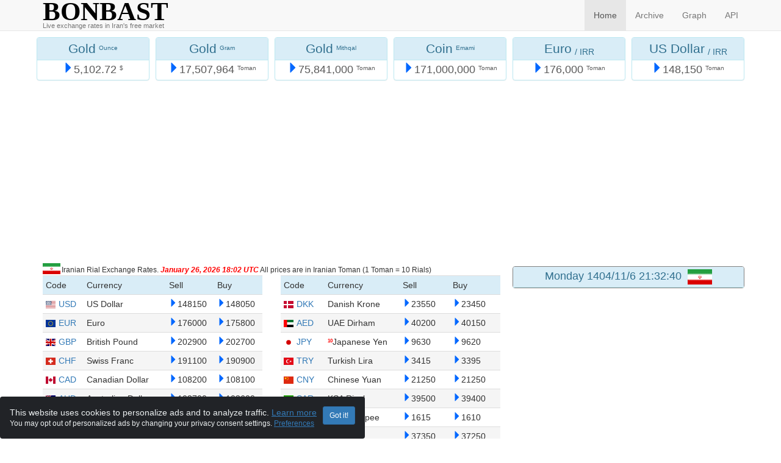

--- FILE ---
content_type: text/html; charset=utf-8
request_url: https://bonbast.com/
body_size: 9505
content:
<!DOCTYPE html>
<html lang="en" prefix="og: http://ogp.me/ns#">
  <head>
    <!-- Google tag (gtag.js) -->
    <script async src="https://www.googletagmanager.com/gtag/js?id=G-PZF6SDPF22"></script>
    <script>
      window.dataLayer = window.dataLayer || [];
      function gtag(){dataLayer.push(arguments);}
      gtag('js', new Date());

      gtag('config', 'G-PZF6SDPF22');
    </script>
    <meta charset="utf-8">
    <meta http-equiv="X-UA-Compatible" content="IE=edge">
    <meta name="viewport" content="width=device-width, initial-scale=1">
    <!-- The above 3 meta tags *must* come first in the head; any other head content must come *after* these tags -->
    <title>Live Iranian Rial (IRR) exchange rates in Iran's free market</title>
    <link rel="stylesheet" type="text/css" href="/css/cookiealert.css" />
    <!-- Bootstrap -->
    <link href="https://cdnjs.cloudflare.com/ajax/libs/twitter-bootstrap/3.3.5/css/bootstrap.min.css" rel="stylesheet">
    <!-- HTML5 shim and Respond.js for IE8 support of HTML5 elements and media queries -->
    <!-- WARNING: Respond.js doesn't work if you view the page via file:// -->
    <!--[if lt IE 9]>
      <script src="https://oss.maxcdn.com/html5shiv/3.7.2/html5shiv.min.js"></script>
      <script src="https://oss.maxcdn.com/respond/1.4.2/respond.min.js"></script>
    <![endif]-->
    <meta name="description" content="Live Iranian Rial (IRR) Exchange Rates and Gold Price in Iran's Free Market. Get Iranian Rial rates, charts, and IRR currency converter.">
    <meta name="keywords" content="iraninan rial, iran, tehran, rial, toman, tooman, persian, free market, free markets, usd to rial, eur to rial, us dollar to rial, bonbast, bonbast.com, exchange rates, currency exchange, currency rates, gold coin, gold ounce, gold, currency traders, currency trading, currency transfers, best exchange rates, rates, convert, currencies, currency, central bank rates, charting, charts, choosing a broker, commerce, discount, efficient, foreign exchange, foreign exchange payment, save money, gheran, parseh, graphs, after market, open market, live, mid-market, trade currency, accurate rates, gold price, gold prices, price of gold, goldprice">
    <style>
sup {
  font-size: 55%;
}
.socialicon {
  margin-bottom: 5px;
  margin-right: 5px;
}
.navbar-header .feature {
  padding-top:.5em;
}
.navbar-header a{
  text-decoration: none;
  color:#000;
}
.navbar-static-bottom {
  margin-bottom: 0 !important;
}
.navbar-static-bottom .feature {
  padding-top:10px;
  padding-bottom:10px;
  color:#eee;
}
.border-feature {
  padding:5px 0 0 0;
}
.panel {
  margin-bottom:10px !important;
}
.code-logo {
  margin-right:5px;
  width:16px;
  height:12px;
}
.gold-logo {
  margin-right:5px;
  width:32px;
  height:32px;
}
.feature-bottom {
  padding-top:25px;
  padding-bottom:25px;
}
.panel .feature {
  padding:3px 0 4px 0;
  font-weight: normal;
}
.date {
  padding:3px 0 4px 0;
  font-weight:normal;
}
.col-panel {
  padding-right:5px;
  padding-left:5px;
  font-size:18px;
  font-weight:bold;
  color:#5a5a5a;
}
.widead {
  padding-bottom:10px;
  text-align: center;
}
.miladi {
  color: #FF0000;
  font-weight: bold;
}
.utc::after {
  content: ' UTC';
}
.pickdate {
  font-size:20px;
  color:#ee5588;
}
.same_val::before {
  display: inline-block;
  font-family: 'Glyphicons Halflings';
  line-height: 1;
  color: #0368ff;
  content: "\e250";
}
.down_val::before {
  display: inline-block;
  font-family: 'Glyphicons Halflings';
  line-height: 1;
  color: #e91d1d;
  content: "\e252";
}
.up_val::before {
  display: inline-block;
  font-family: 'Glyphicons Halflings';
  line-height: 1;
  color: #2bac16;
  content: "\e253";
}
.price {
  color: #cc0000;
  font-weight: bold;
  font-size: 14px;
}
.av_table {
  font-weight: bold;
  font-size: 12px;
}
.loader {
  border: 4px solid #f3f3f3;
  border-radius: 50%;
  border-top: 4px solid #3498db;
  border-bottom: 4px solid #3498db;
  width: 30px;
  height: 30px;
  -webkit-animation: spin 2s linear infinite;
  animation: spin 2s linear infinite;
}
@-webkit-keyframes spin {
  0% { -webkit-transform: rotate(0deg); }
  100% { -webkit-transform: rotate(360deg); }
}
@keyframes spin {
  0% { transform: rotate(0deg); }
  100% { transform: rotate(360deg); }
}
    </style>
    <script async src="//pagead2.googlesyndication.com/pagead/js/adsbygoogle.js"></script>
    <script>
      if (document.cookie.indexOf("cookieconsent_status=false")>=0) {
        (adsbygoogle=window.adsbygoogle||[]).requestNonPersonalizedAds=1;
      }
    </script>
  </head>
  <body>
<nav class="navbar navbar-default navbar-static-top" style="margin-bottom:10px;">
  <div class="container">
    <div class="navbar-header">
      <button type="button" class="navbar-toggle collapsed" data-toggle="collapse" data-target="#navbar-collapse-1" aria-expanded="false">
        <span class="sr-only">Toggle navigation</span>
        <span class="icon-bar"></span>
        <span class="icon-bar"></span>
        <span class="icon-bar"></span>
      </button>
      <div class="navbar-brand feature" ><a href="/"><div style="font-weight:bold;font-size:2.4em;font-family:serif,Times">BONBAST</div></a>
      <h1 style="font-family:Arial,Helvetica,sans-serif;font-size:.63em;margin-top:7px;">Live exchange rates in Iran's free market</h1></div>
    </div>

    <div class="collapse navbar-collapse" id="navbar-collapse-1">
      <ul class="nav navbar-nav navbar-right">
        <li class="active"><a href="/">Home</a></li>
        <li><a href="/archive">Archive</a></li>
        <li><a href="/graph">Graph</a></li>
        <li><a href="/webmaster">API</a></li>
        <li class="visible-xs"><a target='_blank' href="https://t.me/Bonbast_EX">Telegram channel</a></li>
      </ul>
    </div>
 
  </div>
</nav>


<div class="container">
  <div class="row">
    <div class="col-sm-3 col-md-2 hidden-xs col-panel">
      <div class="panel panel-info text-center">
        <div class="panel-heading feature">
          <span class="lead">Gold</span> <sup>Ounce</sup>
        </div>
        <div class="panel-body feature">
          <span id="ounce_top"></span> <sup>$</sup>
        </div>
      </div>
    </div>
    <div class="col-md-2 hidden-xs hidden-sm col-panel">
      <div class="panel panel-info text-center">
        <div class="panel-heading feature">
          <span class="lead">Gold</span> <sup>Gram</sup>
        </div>
        <div class="panel-body feature">
          <span id="gol18_top"></span> <sup>Toman</sup>
        </div>
      </div>
    </div>
    <div class="col-md-2 hidden-xs hidden-sm col-panel">
      <div class="panel panel-info text-center">
        <div class="panel-heading feature">
          <span class="lead">Gold</span> <sup>Mithqal</sup>
        </div>
        <div class="panel-body feature">
          <span id="mithqal_top"></span> <sup>Toman</sup>
        </div>
      </div>
    </div>
    <div class="col-sm-3 col-md-2 hidden-xs col-panel">
      <div class="panel panel-info text-center">
        <div class="panel-heading feature">
          <span class="lead">Coin</span> <sup>Emami</sup>
        </div>
        <div class="panel-body feature">
          <span id="emami1_top"></span> <sup>Toman</sup>
        </div>
      </div>
    </div>
    <div class="col-sm-3 col-md-2 hidden-xs col-panel">
      <div class="panel panel-info text-center">
        <div class="panel-heading feature">
          <span class="lead">Euro</span> <sub>/ IRR</sub>
        </div>
        <div class="panel-body feature">
          <span id="eur1_top"></span> <sup>Toman</sup>
        </div>
      </div>
    </div>
    <div class="col-sm-3 col-md-2 hidden-xs col-panel">
      <div class="panel panel-info text-center">
        <div class="panel-heading feature">
          <span class="lead">US Dollar</span> <sub>/ IRR</sub>
        </div>
        <div class="panel-body feature">
          <span id="usd1_top"></span> <sup>Toman</sup>
        </div>
      </div>
    </div>
  </div>
</div>

<div class="container">
	<div class="row">
		<div class="col-xs-12 widead">
      <!-- bonbast-responsive-horizontal -->
      <ins class="adsbygoogle"
           style="display:block"
           data-ad-client="ca-pub-2960965981749190"
           data-ad-slot="3420279494"
           data-ad-format="horizontal, rectangle"
           data-full-width-responsive="true"></ins>
      <script>
           (adsbygoogle = window.adsbygoogle || []).push({});
      </script>
		</div>
	</div>

	<div class="row">
		<div class="col-xs-12 col-sm-8">
		  <div class="row">
		    <div class="col-xs-12">
		      <img width="29px" height="auto" alt="Iran Currency" src="/images/iran_flag.svg" style="float:left;margin-right:2px;"/><span class="small">Iranian Rial Exchange Rates. <em class="miladi utc" id="last_modified"></em> All prices are in Iranian Toman (1 Toman = 10 Rials)</span>
		    </div>
		  </div>
			<div class="row">
				<div class="col-xs-12 col-lg-6">
					<table class="table table-condensed">
						<tr class="info">
							<td>Code</td><td>Currency</td><td>Sell</td><td>Buy</td>
						</tr>
						<tr>
							<td><a href="/graph/usd"><img class="code-logo" style="background:url(/images/global.png) -144px -12px" alt="USD" src="/images/img_trans.gif" />USD</a></td><td>US Dollar</td><td id="usd1"></td><td id="usd2"></td>
						</tr>
						<tr class="active">
							<td><a href="/graph/eur"><img class="code-logo" style="background:url(/images/global.png) 0 -24px" alt="EUR" src="/images/img_trans.gif" />EUR</a></td><td>Euro</td><td id="eur1"></td><td id="eur2"></td>
						</tr>
						<tr>
							<td><a href="/graph/gbp"><img class="code-logo" style="background:url(/images/global.png) -16px -24px" alt="GBP" src="/images/img_trans.gif" />GBP</a></td><td>British Pound</td><td id="gbp1"></td><td id="gbp2"></td>
						</tr>
						<tr class="active">
							<td><a href="/graph/chf"><img class="code-logo" style="background:url(/images/global.png) -112px 0" alt="CHF" src="/images/img_trans.gif" />CHF</a></td><td>Swiss Franc</td><td id="chf1"></td><td id="chf2"></td>
						</tr>
						<tr>
							<td><a href="/graph/cad"><img class="code-logo" style="background:url(/images/global.png) -96px 0" alt="CAD" src="/images/img_trans.gif" />CAD</a></td><td>Canadian Dollar</td><td id="cad1"></td><td id="cad2"></td>
						</tr>
						<tr class="active">
							<td><a href="/graph/aud"><img class="code-logo" style="background:url(/images/global.png) -48px 0" alt="AUD" src="/images/img_trans.gif" />AUD</a></td><td>Australian Dollar</td><td id="aud1"></td><td id="aud2"></td>
						</tr>
						<tr>
							<td><a href="/graph/sek"><img class="code-logo" style="background:url(/images/global.png) -80px -12px" alt="SEK" src="/images/img_trans.gif" />SEK</a></td><td>Swedish Krona</td><td id="sek1"></td><td id="sek2"></td>
						</tr>
						<tr class="active">
							<td><a href="/graph/nok"><img class="code-logo" style="background:url(/images/global.png) 0 -12px" alt="NOK" src="/images/img_trans.gif" />NOK</a></td><td>Norwegian Krone</td><td id="nok1"></td><td id="nok2"></td>
						</tr>
						<tr>
							<td><a href="/graph/rub"><img class="code-logo" style="background:url(/images/global.png) -48px -12px" alt="RUB" src="/images/img_trans.gif" />RUB</a></td><td>Russian Ruble</td><td id="rub1"></td><td id="rub2"></td>
						</tr>
						<tr class="active">
							<td><a href="/graph/thb"><img class="code-logo" style="background:url(/images/global.png) -112px -12px" alt="THB" src="/images/img_trans.gif" />THB</a></td><td>Thai Baht</td><td id="thb1"></td><td id="thb2"></td>
						</tr>
						<tr>
							<td><a href="/graph/sgd"><img class="code-logo" style="background:url(/images/global.png) -96px -12px" alt="sgd" src="/images/img_trans.gif" />SGD</a></td><td>Singapore Dollar</td><td id="sgd1"></td><td id="sgd2"></td>
						</tr>
						<tr class="active">
							<td><a href="/graph/hkd"><img class="code-logo" style="background:url(/images/global.png) -32px -24px" alt="HKD" src="/images/img_trans.gif" />HKD</a></td><td>Hong Kong Dollar</td><td id="hkd1"></td><td id="hkd2"></td>
						</tr>
						<tr>
							<td><a href="/graph/azn"><img class="code-logo" style="background:url(/images/global.png) -64px 0" alt="AZN" src="/images/img_trans.gif" />AZN</a></td><td>Azerbaijani Manat</td><td id="azn1"></td><td id="azn2"></td>
						</tr>
						<tr class="active">
							<td><a href="/graph/amd"><img class="code-logo" style="background:url(/images/global.png) -32px 0" alt="AMD" src="/images/img_trans.gif" />AMD</a></td><td><sup class="miladi">10</sup>Armenian Dram</td><td id="amd1"></td><td id="amd2"></td>
						</tr>
					</table>
				</div>

				<div class="col-xs-12 hidden-lg widead">
          <!-- bonbast-responsive-square2 -->
          <ins class="adsbygoogle"
               style="display:inline-block;max-width:1199px;width:100%;height:250px"
               data-ad-client="ca-pub-2960965981749190"
               data-ad-slot="9882881539"
               data-full-width-responsive="true"></ins>
          <script>
               (adsbygoogle = window.adsbygoogle || []).push({});
          </script>
				</div>

				<div class="col-xs-12 col-lg-6">
					<table class="table table-condensed">
						<tr class="info">
							<td>Code</td><td>Currency</td><td>Sell</td><td>Buy</td>
						</tr>
						<tr>
							<td><a href="/graph/dkk"><img class="code-logo" style="background:url(/images/global.png) -144px 0px" alt="DKK" src="/images/img_trans.gif" />DKK</a></td><td>Danish Krone</td><td id="dkk1"></td><td id="dkk2"></td>
						</tr>
						<tr class="active">
							<td><a href="/graph/aed"><img class="code-logo" style="background:url(/images/global.png) 0 0" alt="AED" src="/images/img_trans.gif" />AED</a></td><td>UAE Dirham</td><td id="aed1"></td><td id="aed2"></td>
						</tr>
						<tr>
							<td><a href="/graph/jpy"><img class="code-logo" style="background:url(/images/global.png) -80px -24px" alt="JPY" src="/images/img_trans.gif" />JPY</a></td><td><sup class="miladi">10</sup>Japanese Yen</td><td id="jpy1"></td><td id="jpy2"></td>
						</tr>
						<tr class="active">
							<td><a href="/graph/try"><img class="code-logo" style="background:url(/images/global.png) -128px -12px" alt="TRY" src="/images/img_trans.gif" />TRY</a></td><td>Turkish Lira</td><td id="try1"></td><td id="try2"></td>
						</tr>
						<tr>
							<td><a href="/graph/cny"><img class="code-logo" style="background:url(/images/global.png) -128px 0" alt="CNY" src="/images/img_trans.gif" />CNY</a></td><td>Chinese Yuan</td><td id="cny1"></td><td id="cny2"></td>
						</tr>
						<tr class="active">
							<td><a href="/graph/sar"><img class="code-logo" style="background:url(/images/global.png) -64px -12px" alt="SAR" src="/images/img_trans.gif" />SAR</a></td><td>KSA Riyal</td><td id="sar1"></td><td id="sar2"></td>
						</tr>
						<tr>
							<td><a href="/graph/inr"><img class="code-logo" style="background:url(/images/global.png) -48px -24px" alt="INR" src="/images/img_trans.gif" />INR</a></td><td>Indian Rupee</td><td id="inr1"></td><td id="inr2"></td>
						</tr>
						<tr class="active">
							<td><a href="/graph/myr"><img class="code-logo" style="background:url(/images/global.png) -112px -24px" alt="MYR" src="/images/img_trans.gif" />MYR</a></td><td>Ringgit</td><td id="myr1"></td><td id="myr2"></td>
						</tr>
						<tr>
							<td><a href="/graph/afn"><img class="code-logo" style="background:url(/images/global.png) -16px 0" alt="AFN" src="/images/img_trans.gif" />AFN</a></td><td>Afghan Afghani</td><td id="afn1"></td><td id="afn2"></td>
						</tr>
						<tr class="active">
							<td><a href="/graph/kwd"><img class="code-logo" style="background:url(/images/global.png) -96px -24px" alt="KWD" src="/images/img_trans.gif" />KWD</a></td><td>Kuwaiti Dinar</td><td id="kwd1"></td><td id="kwd2"></td>
						</tr>
						<tr>
							<td><a href="/graph/iqd"><img class="code-logo" style="background:url(/images/global.png) -64px -24px" alt="IQD" src="/images/img_trans.gif" />IQD</a></td><td><sup class="miladi">100</sup>Iraqi Dinar</td><td id="iqd1"></td><td id="iqd2"></td>
						</tr>
						<tr class="active">
							<td><a href="/graph/bhd"><img class="code-logo" style="background:url(/images/global.png) -80px 0" alt="BHD" src="/images/img_trans.gif" />BHD</a></td><td>Bahraini Dinar</td><td id="bhd1"></td><td id="bhd2"></td>
						</tr>
						<tr>
							<td><a href="/graph/omr"><img class="code-logo" style="background:url(/images/global.png) -16px -12px" alt="OMR" src="/images/img_trans.gif" />OMR</a></td><td>Omani Rial</td><td id="omr1"></td><td id="omr2"></td>
						</tr>
						<tr class="active">
							<td><a href="/graph/qar"><img class="code-logo" style="background:url(/images/global.png) -32px -12px" alt="QAR" src="/images/img_trans.gif" />QAR</a></td><td>Qatari Riyal</td><td id="qar1"></td><td id="qar2"></td>
						</tr>
					</table>
				</div>
			</div>

			<div class="row">
				<div class="col-lg-6 col-xs-12 widead">
          <!-- bonbast-responsive-square -->
          <ins class="adsbygoogle"
               style="display:block"
               data-ad-client="ca-pub-2960965981749190"
               data-ad-slot="8893494663"
               data-ad-format="auto"
               data-full-width-responsive="true"></ins>
          <script>
               (adsbygoogle = window.adsbygoogle || []).push({});
          </script>
				</div>
				<div class="col-xs-12 col-lg-6">
					<table class="table">
						<tr class="info">
							<td>Gold Coins</td><td>Sell</td><td>Buy</td>
						</tr>
						<tr>
							<td><img class="gold-logo" style="background:url(/images/global.png) 0 -36px" alt="Bahar Azadi Coin" src="/images/img_trans.gif" />Azadi</td><td id="azadi1"></td><td id="azadi12"></td>
						</tr>
						<tr class="active">
							<td><img class="gold-logo" style="background:url(/images/global.png) -32px -36px" alt="Emami Coin" src="/images/img_trans.gif" />Emami</td><td id="emami1"></td><td id="emami12"></td>
						</tr>
						<tr>
							<td><img class="gold-logo" style="background:url(/images/global.png) -96px -36px" alt="One half Azadi Coin" src="/images/img_trans.gif" /><span style="font-size:18px;">&#189;</span> Azadi</td><td id="azadi1_2"></td><td id="azadi1_22"></td>
						</tr>
						<tr class="active">
							<td><img class="gold-logo" style="background:url(/images/global.png) -128px -36px" alt="One quarter Azadi Coin" src="/images/img_trans.gif" /><span style="font-size:18px;">&#188;</span> Azadi</td><td id="azadi1_4"></td><td id="azadi1_42"></td>
						</tr>
						<tr>
							<td><img class="gold-logo" style="background:url(/images/global.png) -64px -36px" alt="Gerami Coin" src="/images/img_trans.gif" />Gerami</td><td id="azadi1g"></td><td id="azadi1g2"></td>
						</tr>
					</table>
				</div>
			</div>

      <div class="row" style="margin-left:0; margin-right:0;">
          <div class="col-xs-6 col-md-3 panel panel-info text-center">
            <div class="feature">
              <span class="lead">Gold <sup>Gram</sup></span>
              <div><span id="gol18"></span> <sup>Toman</sup></div>
            </div>
          </div>
          <div class="col-xs-6 col-md-3 panel panel-info text-center">
            <div class="feature">
              <span class="lead">Gold <sup>Mithqal</sup></span>
              <div><span id="mithqal"></span> <sup>Toman</sup></div>
            </div>
          </div>
          <div class="col-xs-6 col-md-3 panel panel-info text-center">
            <div class="feature">
              <span class="lead">Gold <sup>Ounce</sup></span>
              <div><span id="ounce"></span> <sup>$</sup></div>
            </div>
          </div>
          <div class="col-xs-6 col-md-3 panel panel-info text-center">
            <div class="feature">
              <span class="lead">Bitcoin</span>
              <div><span id="bitcoin"></span> <sup>$</sup></div>
            </div>
          </div>
      </div>

			<div class="row row-no-gutters">
				<div class="col-xs-12">
					<div class="panel panel-info">
						<div class="panel-heading">
							<h3 class="panel-title">Currency Converter</h3>
						</div>
						<div class="panel-body" style="padding-left:0 !important;padding-right:0 !important">
							<form class="form-inline text-center">
								<div class="col-xs-12 col-md-6 col-lg-5" style="padding-bottom:10px;">
									<label for="exampleInputAmount">Currency I Have</label>
									<div class="row">
										<select style="font-size:1.1em;height:40px;margin-bottom:5px;" id="fromSelect" onchange="converter(this)">
											<option value="USD" selected="selected">USD - United States Dollar</option>
											<option value="IRR">IRR - Iranian Rial (Toman)</option>
											<option value="BTC">BTC - Bitcoin</option>
											<option value="---" disabled>------------</option>
											<option value="AED">AED - United Arab Emirates Dirham</option>
											<option value="AFN">AFN - Afghan Afghani</option>
											<option value="ALL">ALL - Albanian Lek</option>
											<option value="AMD">AMD - Armenian Dram (x10)</option>
											<option value="ARS">ARS - Argentine Peso</option>
											<option value="AUD">AUD - Australian Dollar</option>
											<option value="AZN">AZN - Azerbaijani Manat</option>
											<option value="BAM">BAM - Bosnia-Herzegovina Mark</option>
											<option value="BDT">BDT - Bangladeshi Taka</option>
											<option value="BGN">BGN - Bulgarian Lev</option>
											<option value="BHD">BHD - Bahraini Dinar</option>
											<option value="BOB">BOB - Bolivian Boliviano</option>
											<option value="BRL">BRL - Brazilian Real</option>
											<option value="BTC">BTC - Bitcoin</option>
											<option value="BYR">BYR - Belarusian Ruble</option>
											<option value="CAD">CAD - Canadian Dollar</option>
											<option value="CHF">CHF - Swiss Franc</option>
											<option value="CLF">CLF - Chilean Unit of Account (UF)</option>
											<option value="CLP">CLP - Chilean Peso</option>
											<option value="CNY">CNY - Chinese Yuan</option>
											<option value="COP">COP - Colombian Peso</option>
											<option value="CRC">CRC - Costa Rican Colón</option>
											<option value="CUP">CUP - Cuban Peso</option>
											<option value="CZK">CZK - Czech Republic Koruna</option>
											<option value="DKK">DKK - Danish Krone</option>
											<option value="DZD">DZD - Algerian Dinar</option>
											<option value="EEK">EEK - Estonian Kroon</option>
											<option value="EGP">EGP - Egyptian Pound</option>
											<option value="EUR">EUR - Euro</option>
											<option value="GBP">GBP - British Pound Sterling</option>
											<option value="GEL">GEL - Georgian Lari</option>
											<option value="HKD">HKD - Hong Kong Dollar</option>
											<option value="HRK">HRK - Croatian Kuna</option>
											<option value="HUF">HUF - Hungarian Forint</option>
											<option value="IDR">IDR - Indonesian Rupiah</option>
											<option value="ILS">ILS - Israeli New Sheqel</option>
											<option value="INR">INR - Indian Rupee</option>
											<option value="IQD">IQD - Iraqi Dinar (x100)</option>
											<option value="IRR">IRR - Iranian Rial (Toman)</option>
											<option value="JOD">JOD - Jordanian Dinar</option>
											<option value="JPY">JPY - Japanese Yen (x10)</option>
											<option value="KGS">KGS - Kyrgystani Som</option>
											<option value="KHR">KHR - Cambodian Riel</option>
											<option value="KPW">KPW - North Korean Won</option>
											<option value="KRW">KRW - South Korean Won</option>
											<option value="KWD">KWD - Kuwaiti Dinar</option>
											<option value="KZT">KZT - Kazakhstani Tenge</option>
											<option value="LBP">LBP - Lebanese Pound</option>
											<option value="LKR">LKR - Sri Lankan Rupee</option>
											<option value="LTL">LTL - Lithuanian Litas</option>
											<option value="LVL">LVL - Latvian Lats</option>
											<option value="LYD">LYD - Libyan Dinar</option>
											<option value="MAD">MAD - Moroccan Dirham</option>
											<option value="MDL">MDL - Moldovan Leu</option>
											<option value="MKD">MKD - Macedonian Denar</option>
											<option value="MNT">MNT - Mongolian Tugrik</option>
											<option value="MVR">MVR - Maldivian Rufiyaa</option>
											<option value="MXN">MXN - Mexican Peso</option>
											<option value="MYR">MYR - Malaysian Ringgit</option>
											<option value="NGN">NGN - Nigerian Naira</option>
											<option value="NOK">NOK - Norwegian Krone</option>
											<option value="NPR">NPR - Nepalese Rupee</option>
											<option value="NZD">NZD - New Zealand Dollar</option>
											<option value="OMR">OMR - Omani Rial</option>
											<option value="PHP">PHP - Philippine Peso</option>
											<option value="PKR">PKR - Pakistani Rupee</option>
											<option value="PLN">PLN - Polish Zloty</option>
											<option value="QAR">QAR - Qatari Rial</option>
											<option value="RON">RON - Romanian Leu</option>
											<option value="RSD">RSD - Serbian Dinar</option>
											<option value="RUB">RUB - Russian Ruble</option>
											<option value="SAR">SAR - Saudi Riyal</option>
											<option value="SEK">SEK - Swedish Krona</option>
											<option value="SGD">SGD - Singapore Dollar</option>
											<option value="SYP">SYP - Syrian Pound</option>
											<option value="THB">THB - Thai Baht</option>
											<option value="TJS">TJS - Tajikistani Somoni</option>
											<option value="TMT">TMT - Turkmenistani Manat</option>
											<option value="TND">TND - Tunisian Dinar</option>
											<option value="TRY">TRY - Turkish Lira</option>
											<option value="TWD">TWD - New Taiwan Dollar</option>
											<option value="TZS">TZS - Tanzanian Shilling</option>
											<option value="UAH">UAH - Ukrainian Hryvnia</option>
											<option value="USD">USD - United States Dollar</option>
											<option value="UYU">UYU - Uruguayan Peso</option>
											<option value="UZS">UZS - Uzbekistan Som</option>
											<option value="VEF">VEF - Venezuelan Bolívar</option>
											<option value="VND">VND - Vietnamese Dong</option>
											<option value="YER">YER - Yemeni Rial</option>
											<option value="ZAR">ZAR - South African Rand</option>
										</select>
										<div class="input-group" style="margin:0 auto !important;">
											<input type="text" class="input-lg" id="famount" value="1" style="font-weight:bold;" onchange="converter(this)">
										</div>
									</div>
								</div>
								<div class="col-lg-2 visible-lg" style="padding:30px;">
									<img src="/images/converter.png" id="converterArrow" alt="Free Currency Converter">
									<div class="loader sr-only" style="margin:0 auto"></div>
								</div>
								<div class="col-xs-12 col-md-6 col-lg-5">
									<label for="exampleInputAmount">Currency I Want</label>
									<div class="row">
										<select style="font-size:1.1em;height:40px;margin-bottom:5px;" id="toSelect" onchange="converter(this)">
											<option value="USD">USD - United States Dollar</option>
											<option value="IRR" selected="selected">IRR - Iranian Rial (Toman)</option>
											<option value="BTC">BTC - Bitcoin</option>
											<option value="---" disabled>------------</option>
											<option value="AED">AED - United Arab Emirates Dirham</option>
											<option value="AFN">AFN - Afghan Afghani</option>
											<option value="ALL">ALL - Albanian Lek</option>
											<option value="AMD">AMD - Armenian Dram (x10)</option>
											<option value="ARS">ARS - Argentine Peso</option>
											<option value="AUD">AUD - Australian Dollar</option>
											<option value="AZN">AZN - Azerbaijani Manat</option>
											<option value="BAM">BAM - Bosnia-Herzegovina Mark</option>
											<option value="BDT">BDT - Bangladeshi Taka</option>
											<option value="BGN">BGN - Bulgarian Lev</option>
											<option value="BHD">BHD - Bahraini Dinar</option>
											<option value="BOB">BOB - Bolivian Boliviano</option>
											<option value="BRL">BRL - Brazilian Real</option>
											<option value="BTC">BTC - Bitcoin</option>
											<option value="BYR">BYR - Belarusian Ruble</option>
											<option value="CAD">CAD - Canadian Dollar</option>
											<option value="CHF">CHF - Swiss Franc</option>
											<option value="CLF">CLF - Chilean Unit of Account (UF)</option>
											<option value="CLP">CLP - Chilean Peso</option>
											<option value="CNY">CNY - Chinese Yuan</option>
											<option value="COP">COP - Colombian Peso</option>
											<option value="CRC">CRC - Costa Rican Colón</option>
											<option value="CUP">CUP - Cuban Peso</option>
											<option value="CZK">CZK - Czech Republic Koruna</option>
											<option value="DKK">DKK - Danish Krone</option>
											<option value="DZD">DZD - Algerian Dinar</option>
											<option value="EEK">EEK - Estonian Kroon</option>
											<option value="EGP">EGP - Egyptian Pound</option>
											<option value="EUR">EUR - Euro</option>
											<option value="GBP">GBP - British Pound Sterling</option>
											<option value="GEL">GEL - Georgian Lari</option>
											<option value="HKD">HKD - Hong Kong Dollar</option>
											<option value="HRK">HRK - Croatian Kuna</option>
											<option value="HUF">HUF - Hungarian Forint</option>
											<option value="IDR">IDR - Indonesian Rupiah</option>
											<option value="ILS">ILS - Israeli New Sheqel</option>
											<option value="INR">INR - Indian Rupee</option>
											<option value="IQD">IQD - Iraqi Dinar (x100)</option>
											<option value="IRR">IRR - Iranian Rial (Toman)</option>
											<option value="JOD">JOD - Jordanian Dinar</option>
											<option value="JPY">JPY - Japanese Yen (x10)</option>
											<option value="KGS">KGS - Kyrgystani Som</option>
											<option value="KHR">KHR - Cambodian Riel</option>
											<option value="KPW">KPW - North Korean Won</option>
											<option value="KRW">KRW - South Korean Won</option>
											<option value="KWD">KWD - Kuwaiti Dinar</option>
											<option value="KZT">KZT - Kazakhstani Tenge</option>
											<option value="LBP">LBP - Lebanese Pound</option>
											<option value="LKR">LKR - Sri Lankan Rupee</option>
											<option value="LTL">LTL - Lithuanian Litas</option>
											<option value="LVL">LVL - Latvian Lats</option>
											<option value="LYD">LYD - Libyan Dinar</option>
											<option value="MAD">MAD - Moroccan Dirham</option>
											<option value="MDL">MDL - Moldovan Leu</option>
											<option value="MKD">MKD - Macedonian Denar</option>
											<option value="MNT">MNT - Mongolian Tugrik</option>
											<option value="MVR">MVR - Maldivian Rufiyaa</option>
											<option value="MXN">MXN - Mexican Peso</option>
											<option value="MYR">MYR - Malaysian Ringgit</option>
											<option value="NGN">NGN - Nigerian Naira</option>
											<option value="NOK">NOK - Norwegian Krone</option>
											<option value="NPR">NPR - Nepalese Rupee</option>
											<option value="NZD">NZD - New Zealand Dollar</option>
											<option value="OMR">OMR - Omani Rial</option>
											<option value="PHP">PHP - Philippine Peso</option>
											<option value="PKR">PKR - Pakistani Rupee</option>
											<option value="PLN">PLN - Polish Zloty</option>
											<option value="QAR">QAR - Qatari Rial</option>
											<option value="RON">RON - Romanian Leu</option>
											<option value="RSD">RSD - Serbian Dinar</option>
											<option value="RUB">RUB - Russian Ruble</option>
											<option value="SAR">SAR - Saudi Riyal</option>
											<option value="SEK">SEK - Swedish Krona</option>
											<option value="SGD">SGD - Singapore Dollar</option>
											<option value="SYP">SYP - Syrian Pound</option>
											<option value="THB">THB - Thai Baht</option>
											<option value="TJS">TJS - Tajikistani Somoni</option>
											<option value="TMT">TMT - Turkmenistani Manat</option>
											<option value="TND">TND - Tunisian Dinar</option>
											<option value="TRY">TRY - Turkish Lira</option>
											<option value="TWD">TWD - New Taiwan Dollar</option>
											<option value="TZS">TZS - Tanzanian Shilling</option>
											<option value="UAH">UAH - Ukrainian Hryvnia</option>
											<option value="USD">USD - United States Dollar</option>
											<option value="UYU">UYU - Uruguayan Peso</option>
											<option value="UZS">UZS - Uzbekistan Som</option>
											<option value="VEF">VEF - Venezuelan Bolívar</option>
											<option value="VND">VND - Vietnamese Dong</option>
											<option value="YER">YER - Yemeni Rial</option>
											<option value="ZAR">ZAR - South African Rand</option>
										</select>
										<div class="input-group" style="margin:0 auto !important;">
											<input type="text" class="input-lg" id="tamount" value="" style="font-weight:bold;" onchange="converter(this)">
										</div>
									</div>
								</div>
							</form>
						</div>
					</div>
				</div>
			</div>
		</div>


    <div class="col-sm-4 col-xs-12">
      <div class="row">
        <div class="col-xs-12 border-feature widead">

        		<div class="col-xs-12 col-panel">
        		  <div class="panel panel-info text-center" style="border-color: gray;">
                <div class="panel-heading feature">
                  <span id="weekday">Monday</span>
                  <span id="year">1404</span>/<span id="month">11</span>/<span id="day">6</span> <span id="hour">21</span>:<span id="minute">32</span>:<span id="second">38</span>
                  <span class="hidden-sm"><img width="40px" height="auto" alt="Iran Currency" src="/images/iran_flag.svg" style="margin-left:5px;" /></span>
                </div>
              </div>
        		</div>

			

            <div class="col-xs-12">
              <!-- bonbast-responsive-vertical -->
              <ins class="adsbygoogle"
                   style="display:block"
                   data-ad-client="ca-pub-2960965981749190"
                   data-ad-slot="9642072915"
                   data-ad-format="vertical"
                   data-full-width-responsive="true"></ins>
              <script>
                   (adsbygoogle = window.adsbygoogle || []).push({});
              </script>
            </div>

			

        </div>
			
				<div class="col-xs-12"><hr>
						<div class="text-center" style="color:#888;font-size:1.1em;margin-top:10px;">
							Bonbast.com in the News
						</div>
						<div class="row">
							<div class="col-xs-12">
								<a href="/press"><img class="center-block" style="opacity: 0.6;" src="/images/innews.png" width="250" height="auto" alt="Bonbast in the News" /></a>
							</div>
						</div>
				</div>
			
      </div>

    </div>
  </div>
</div>


<nav class="navbar navbar-inverse navbar-static-bottom">
  <div class="container">
    <div class="row feature">
      <div class="col-sm-2 col-xs-6">
      	<h4>Links</h4>
        <ul class="list-unstyled">
          <li><a href="/">Home</a></li>
          <li><a href="/archive">Archive</a></li>
          <li><a href="/graph">Graph</a></li>
          <li><a href="/webmaster">API</a></li>
          <li><a href="/advertising">Advertising</a></li>
        </ul>
      </div>
      <div class="col-sm-2 col-xs-6">
      	<h4>&nbsp;</h4>
        <ul class="list-unstyled">
          <li><a href="/disclaimer">Disclaimer</a></li>
          <li><a href="/privacy-policy">Privacy</a></li>
          <li><a href="/faq">FAQ</a></li>
          <li><a href="/press">Press</a></li>
          <li><a href="/contact">Contact</a></li>
        </ul>
      </div>
      <div class="col-sm-4 col-md-4 hidden-xs">
      	<h4>API for Iranian Rial rates</h4>
        <div class="small">
        	Gold prices and Iranian Rial (IRR) exchange rates API.<br>
          live Iranian Rial exchange rates API for 28+ currencies and gold prices.
        </div>
        	<div style="padding-top:5px;"><a href="/webmaster" role="button" class="btn btn-primary active">Order now</a></div>
      </div>
      <div class="col-sm-4 col-md-4 hidden-xs">
      	<h4>Bonbast Telegram channel</h4>
        <div>
          <a
            style="
              display: inline-flex;
              align-items: center;
              gap: 10px;
              background: #0066aa; /* Telegram blue */
              color: white;
              text-decoration: none;
              font-family: system-ui, -apple-system, 'Segoe UI', Roboto, 'Helvetica Neue', Arial;
              font-weight: 600;
              font-size: 15px;
              padding: 10px 16px;
              border-radius: 999px;
              box-shadow: 0 6px 18px rgba(3, 30, 45, 0.12);
              "
            href="https://t.me/Bonbast_EX"
            target="_blank"
            rel="noopener noreferrer"
            aria-label="Visit our Telegram channel">
            <img src="/images/telegram.svg" alt="Telegram" width="40" height="40" />
            <span>Follow on Telegram</span>
          </a>
        </div>
      </div>
    </div>
    <div class="row">
      <span style="color:#eee;">© 2012-2026 Bonbast.com All rights reserved.</span>
    </div>
  </div>
</nav>
<!-- START Cookie-Consent -->
<div class="alert cookiealert" role="alert">
  <button type="button" class="btn btn-primary btn-sm acceptcookies" style="float:right;" aria-label="Close">
      Got it!
  </button>
    This website uses cookies to personalize ads and to analyze traffic. <a href="https://www.bonbast.com/privacy-policy" target="_blank">Learn more</a>
    <div class="hidden-xs small">You may opt out of personalized ads by changing your privacy consent settings. <a id="preferences" data-toggle="modal" data-target="#cookieModal" href="#">Preferences</a></div>
</div>
<!-- Modal -->
  <div class="modal fade" id="cookieModal" role="dialog">
    <div class="modal-dialog modal-sm">
      <div class="modal-content">
        <div class="modal-header">
          <button type="button" class="close" data-dismiss="modal">&times;</button>
          <h4 class="modal-title">Cookies Preferences</h4>
        </div>
        <div class="modal-body">
          <label class="checkbox-inline">
            <input type="checkbox" id="marketing" value="option3" checked> Marketing cookies
          </label>
          <p>Marketing cookies are used to track visitors across websites. The intention is to display ads that are relevant and engaging for the individual user and thereby more valuable for publishers and third party advertisers.</p>
          <p>You may opt out of personalized ads by unchecking the marketing cookies.</p>
        </div>
        <div class="modal-footer">
          <button type="button" class="btn btn-default" data-dismiss="modal">Close</button>
        </div>
      </div>
    </div>
  </div>

  <script src="/js/cookiealert.js"></script>
  <!-- END Cookie-Consent -->

<script src="https://ajax.googleapis.com/ajax/libs/jquery/1.11.3/jquery.min.js"></script>
<!-- Include all compiled plugins (below), or include individual files as needed -->
<script src="https://cdnjs.cloudflare.com/ajax/libs/twitter-bootstrap/3.3.5/js/bootstrap.min.js"></script>

<script src="/js/converter.js"></script>
<script src="https://www.gstatic.com/firebasejs/4.6.0/firebase-app.js"></script>
<script src="https://www.gstatic.com/firebasejs/4.6.0/firebase-messaging.js"></script>


<script>
  var config = {
    apiKey: "AIzaSyCJGWNTkUKVutZaX_Llih1jiSl414v1xGY",
    authDomain: "bonbast-web.firebaseapp.com",
    databaseURL: "https://bonbast-web.firebaseio.com",
    projectId: "bonbast-web",
    storageBucket: "bonbast-web.appspot.com",
    messagingSenderId: "1028295589439"
  };
  firebase.initializeApp(config);

const messaging = firebase.messaging();
messaging.requestPermission()
.then(function() {
  return messaging.getToken();
})
.then(function(token) {
  fetch("/subscribe", { headers: { 'Accept': 'application/json', 'Content-Type': 'application/json' }, method: "POST", body: JSON.stringify({topic: "all", token: token}) });
  var registered = window.localStorage.getItem('registered');
  if (registered != 1) {
    window.localStorage.setItem('registered', 1);
    gtag('event', 'subscribed');
  } else {
    gtag('event', 'active user');
  }
})
.catch(function(err) {
  var registered = window.localStorage.getItem('registered');
  if (registered != 0) {
    window.localStorage.setItem('registered', 0);
    gtag('event', 'unsubscribed');
  } else {
    gtag('event', 'inactive user');
  }
});

</script>

<script type="text/javascript">
	function convert(usd) {
		var name = "converter=";
		var decodedCookie = decodeURIComponent(document.cookie);
		var ca = decodedCookie.split(';');
		var is_cookie = false;
		for (var i = 0; i < ca.length; i++) {
			var c = ca[i];
			while (c.charAt(0) === ' ') {
				c = c.substring(1);
			}
			if (c.indexOf(name) === 0) {
				is_cookie = true;
				var conv_cookie = c.substring(name.length, c.length).split('|');
				document.getElementById("fromSelect").value = conv_cookie[0];
				document.getElementById("toSelect").value = conv_cookie[1];
				converter("#fromSelect");
			}
		}
		if (is_cookie === false) {
			document.getElementById("tamount").value = usd;
		}
	}
</script>

<script type="text/javascript">
  function addCommas(nStr)
  {
      nStr += '';
      x = nStr.split('.');
      x1 = x[0];
      x2 = x.length > 1 ? '.' + x[1] : '';
      var rgx = /(\d+)(\d{3})/;
      while (rgx.test(x1)) {
          x1 = x1.replace(rgx, '$1' + ',' + '$2');
      }
      return x1 + x2;
  }
var is_date = ['last_modified', 'year', 'month', 'day', 'hour', 'minute', 'second', 'weekday'];
var f_values = ['bitcoin', 'ounce', 'mithqal', 'gol18', 'azadi1', 'azadi12', 'emami1', 'emami12',
                'azadi1_2', 'azadi1_22', 'azadi1_4', 'azadi1_42', 'azadi1g', 'azadi1g2'];
function get_data(){
$.post('/json', {param: "248c6e533a2780a6272dec2238ca9104,rEuAc,2026-01-26-18-02-38"}, function(json) {
    $.each(json,function(key, value){
        if (key == 'reset') {
          location.reload();
        }
        if ($.inArray(key, is_date) == -1) {
            var new_value = value;
            var old = $('#' + key ).html();
            if (old && old.indexOf(',') != -1) {
            	old = old.replace(/,/g, '');
            }
			if ($.inArray(key, f_values) != -1) {
				new_value = addCommas(value);
			}
	        if (value != old) {
				var cls = 'same_val';
                $('#' + key ).text( new_value );
                $('#' + key + '_top').text( addCommas(value) );
				if (old) {
					if ( parseFloat(value) > parseFloat(old) ) {
						cls = 'up_val';
					}
					else {
						cls = 'down_val';
					}
				}
				$('#' + key ).attr('class', cls);
				$('#' + key + '_top').attr('class', cls);
            }
        }
        else {
            $('#' + key ).text( value );
        }
    });
	convert(json['usd1']);
},'json');
setTimeout(get_data,30000);
}
get_data();
</script>

  <script defer src="https://static.cloudflareinsights.com/beacon.min.js/vcd15cbe7772f49c399c6a5babf22c1241717689176015" integrity="sha512-ZpsOmlRQV6y907TI0dKBHq9Md29nnaEIPlkf84rnaERnq6zvWvPUqr2ft8M1aS28oN72PdrCzSjY4U6VaAw1EQ==" data-cf-beacon='{"version":"2024.11.0","token":"1d48dd85257a44cbaeb44c1c2a1ffeca","r":1,"server_timing":{"name":{"cfCacheStatus":true,"cfEdge":true,"cfExtPri":true,"cfL4":true,"cfOrigin":true,"cfSpeedBrain":true},"location_startswith":null}}' crossorigin="anonymous"></script>
</body>
</html>

--- FILE ---
content_type: text/html; charset=utf-8
request_url: https://www.google.com/recaptcha/api2/aframe
body_size: 267
content:
<!DOCTYPE HTML><html><head><meta http-equiv="content-type" content="text/html; charset=UTF-8"></head><body><script nonce="OStT1udFxW1NQ_UaWOSTvQ">/** Anti-fraud and anti-abuse applications only. See google.com/recaptcha */ try{var clients={'sodar':'https://pagead2.googlesyndication.com/pagead/sodar?'};window.addEventListener("message",function(a){try{if(a.source===window.parent){var b=JSON.parse(a.data);var c=clients[b['id']];if(c){var d=document.createElement('img');d.src=c+b['params']+'&rc='+(localStorage.getItem("rc::a")?sessionStorage.getItem("rc::b"):"");window.document.body.appendChild(d);sessionStorage.setItem("rc::e",parseInt(sessionStorage.getItem("rc::e")||0)+1);localStorage.setItem("rc::h",'1769450561439');}}}catch(b){}});window.parent.postMessage("_grecaptcha_ready", "*");}catch(b){}</script></body></html>

--- FILE ---
content_type: text/javascript
request_url: https://bonbast.com/js/cookiealert.js
body_size: 321
content:
(function () {
    "use strict";

    var cookieAlert = document.querySelector(".cookiealert");
    var acceptCookies = document.querySelector(".acceptcookies");
    var preferences = document.getElementById("preferences");
    var marketing = document.getElementById("marketing");

    if (!cookieAlert) {
       return;
    }

    cookieAlert.offsetHeight;

    if (!getCookie("cookieconsent_status")) {
        cookieAlert.classList.add("show");
    }

    acceptCookies.addEventListener("click", function () {
        setCookie("cookieconsent_status", true, 365);
        cookieAlert.classList.remove("show");
    });

    preferences.addEventListener("click", function () {
        setCookie("cookieconsent_status", true, 365);
        cookieAlert.classList.remove("show");
    }, false);

    marketing.addEventListener("change", function () {
        if(this.checked) {
          setCookie("cookieconsent_status", true, 365);
        } else {
          setCookie("cookieconsent_status", false, 1);
        }
    });

    function setCookie(cname, cvalue, exdays) {
        var d = new Date();
        d.setTime(d.getTime() + (exdays * 24 * 60 * 60 * 1000));
        var expires = "expires=" + d.toUTCString();
        document.cookie = cname + "=" + cvalue + ";" + expires + ";domain=.bonbast.com" + ";path=/";
    }

    function getCookie(cname) {
        var name = cname + "=";
        var decodedCookie = decodeURIComponent(document.cookie);
        var ca = decodedCookie.split(';');
        for (var i = 0; i < ca.length; i++) {
            var c = ca[i];
            while (c.charAt(0) === ' ') {
                c = c.substring(1);
            }
            if (c.indexOf(name) === 0) {
                return c.substring(name.length, c.length);
            }
        }
        return "";
    }
})();


--- FILE ---
content_type: text/javascript
request_url: https://bonbast.com/js/converter.js
body_size: 472
content:
var curList=['usd','eur','gbp','chf','cad','aud','sek','nok','dkk','aed','jpy','try','cny','sar','inr','myr',
								'rub','thb','sgd','hkd','azn','amd','afn','kwd','iqd','bhd','omr','qar','btc'];
function converter(elem) {
		var fcode = $("#fromSelect").val();
		var famount = reverse($("#famount").val());
		var tcode = $("#toSelect").val();
		var tamount = reverse($("#tamount").val());
		var usd = $("#usd1").text();
		var eur = $("#eur1").text();
		var bitcoin = parseFloat($("#bitcoin").text().replace(/,/g, ''));
		setCookie("converter", fcode + "|" + tcode);
		if (fcode != tcode){
				$("#converterArrow").addClass("sr-only");
				$(".loader").removeClass("sr-only");
				$.post('/converter', function(json) {
					var from = json[fcode];
					var to = json[tcode];
					if (fcode === "IRR") {
						from = eur;
					}
					if (tcode === "IRR") {
						to = eur;
					}
					if ($.inArray(fcode.toLowerCase(), curList) >-1) {
						if (fcode === "BTC") {
							from = parseFloat(eur)/(parseFloat(usd)*bitcoin);
						}
						else {
							from = parseFloat(eur)/parseFloat($("#"+fcode.toLowerCase()+"1").text());
						}
					}
					if ($.inArray(tcode.toLowerCase(), curList) >-1) {
						if (tcode === "BTC") {
							to = parseFloat(eur)/(parseFloat(usd)*bitcoin);
						}
						else {
							to = parseFloat(eur)/parseFloat($("#"+tcode.toLowerCase()+"1").text());
						}
					}
					if ($(elem).attr('id')!="tamount"){
						$("#tamount").val(roundRates(parseFloat(famount)*parseFloat(to)/parseFloat(from)));
					}
					else {
						$("#famount").val(roundRates(parseFloat(tamount)*parseFloat(from)/parseFloat(to)));
					}
				},'json')
				.always(function() {
					$(".loader").addClass("sr-only");
					$("#converterArrow").removeClass("sr-only");
				});
		} else {
			$("#tamount").val(famount);
		}
};

function roundRates(rate) {
	var rounded = 0;
	if(rate<=1){
		rounded = rate.toFixed(8);
	} else if(rate<=10){
		rounded = rate.toFixed(3);
	} else if(rate<=100){
		rounded = rate.toFixed(2);
	} else {
		rounded = rate.toFixed(0);
		if (rounded>=1000){
			var num = rounded;
			rounded = num.toString().replace(/(\d)(?=(\d{3})+(?!\d))/g, '$1,');
		}
	}
	return rounded;
};

function reverse(s) {
	return s.replace(/\,/g , "");
};

function setCookie(cname, cvalue) {
		document.cookie = cname + "=" + cvalue;
}
